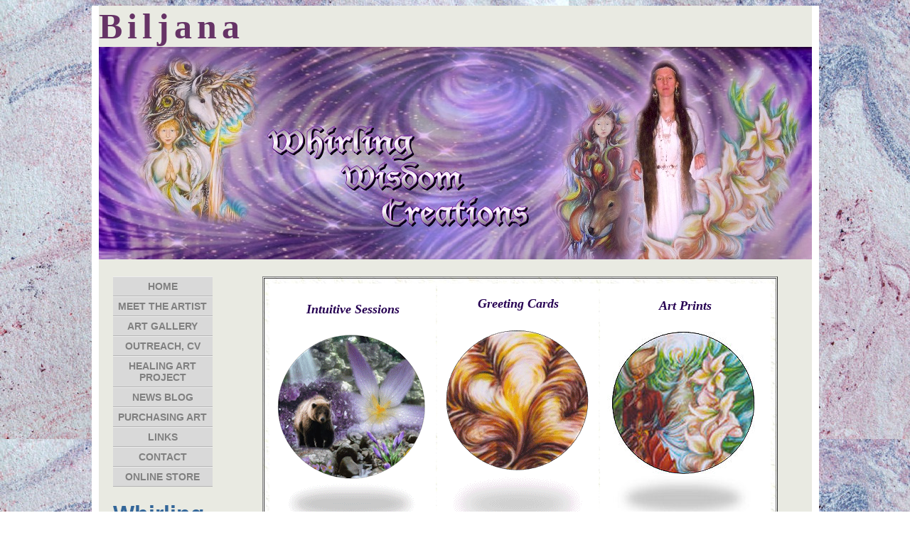

--- FILE ---
content_type: text/html
request_url: http://www.biljanaart.com/docs/shoppe.html
body_size: 8893
content:
<!DOCTYPE html PUBLIC "-//W3C//DTD XHTML 1.0 Strict//EN" "http://www.w3.org/TR/xhtml1/DTD/xhtml1-strict.dtd">
<html xmlns="http://www.w3.org/1999/xhtml">
<head><meta http-equiv="Content-Type" content="text/html; charset=utf-8"><!--
Design by Free CSS Templates
http://www.freecsstemplates.org
Released for free under a Creative Commons Attribution 2.5 License
-->
	<title>Biljana: Whirling Wisdom Shoppe... Welcome!</title>
	<meta name="Keywords" content=""><meta name="Description" content="">
	<link href="biljanacss2007.css" rel="stylesheet" type="text/css" />
	<style type="text/css"><!--
.style4 {	font-family: Pristina;
	color: #663366;
}
.style5 {font-size: 12px}
.style6 {font-size: 14px}
.style8 {
	color: #FFFF00;
	font-style: italic;
}
.style9 {color: #FF6600}
body {
	background-image: url(backgroundchalk.jpg);
}
#content #colTwo table tbody tr td p {
	text-align: center;
}
#content #colTwo table tbody tr td p {
	color: #260052;
}
#content #colTwo table tbody tr td table {
	text-align: center;
}
#content #colTwo table tbody tr td table {
	text-align: center;
}
#colTwo table tbody tr td p {
	text-align: center;
}
#content #colTwo table tbody tr td p {
	font-family: "Palatino Linotype", "Book Antiqua", Palatino, serif;
}
-->
	</style>
</head>
<body>
<div id="header">
<h1><span class="style4">Biljana&nbsp;&nbsp;&nbsp;&nbsp;&nbsp;&nbsp;&nbsp;&nbsp;&nbsp;&nbsp;&nbsp;&nbsp;&nbsp;</span></h1>
<!-- AddThis Button BEGIN -->

<div class="addthis_toolbox addthis_default_style ">     </div>
<script type="text/javascript" src="http://s7.addthis.com/js/300/addthis_widget.js#pubid=xa-4ef10a17333fedf5"></script><!-- AddThis Button END --></div>

<div id="content">
<div><img alt="" height="299" src="Biljana_Web_Header.jpg" width="1003" /></div>

<div id="colOne">
<div id="menu1">
<ul>
	<li><a href="http://www.biljanaart.com/">Home</a></li>
	<li><a href="http://www.biljanaart.com/docs/meet.html">meet the artist</a></li>
	<li><a href="http://www.biljanaart.com/docs/gallery.html">art gallery</a></li>
	<li><a href="http://www.biljanaart.com/docs/work.html">OUTREACH, CV</a></li>
	<li><a href="http://www.biljanaart.com/docs/healing.html">healing art project</a></li>
	<li><a href="http://blog.biljanaart.com/">news blog</a></li>
	<li><a href="http://www.biljanaart.com/docs/purchase.html">purchasing art</a></li>
	<li><a href="http://www.biljanaart.com/docs/links.html">links</a></li>
	<li><a href="http://www.biljanaart.com/docs/contact.html">contact</a></li>
	<li><a href="http://www.biljanaart.com/docs/shoppe.html">online store</a></li>
	<li></li>
</ul>
</div>

<h1><font color="#336699">Whirling Wisdom Shoppe </font></h1>

<p class="style8"><span class="style9">&hellip;featuring diverse craftsman and spiritually cognized friends&hellip;</span>.</p>

<p><font size="-1"><img height="16" src="teenyspiral.gif" width="18" /><a href="http://www.biljanaart.com/docs/shoppe_dvd.html"> Life&#39;s Prayer~DVD</a></font></p>

<p><font size="-1"><img height="16" src="teenyspiral.gif" width="18" /><a href="http://www.biljanaart.com/docs/shoppe_cards.html"> Greeting Cards</a></font></p>

<p><font size="-1"><img alt="" height="16" src="teenyspiral.gif" width="18" /><a href="http://www.biljanaart.com/docs/shoppe_prints.html"> Art Prints </a></font></p>

<p><font size="-1"><img height="16" src="teenyspiral.gif" width="18" /> <a href="http://www.biljanaart.com/docs/shoppe_sessions.html">Intuitive Sessions</a></font></p>

<p><a href="http://www.biljanaart.com/docs/shoppe.html"><img alt="" border="1" height="61" src="artshopbutton2.jpg" width="139" /></a></p>
</div>

<div id="colTwo">
<div align="left"></div>

<table align="center" background="maize2.jpg" border="1" cellpadding="5" cellspacing="1" width="700">
	<tbody>
		<tr bgcolor="#FFEFB7">
			<td background="maize2.jpg">
			<table align="center" border="0" cellpadding="2" cellspacing="2" width="60%">
				<tbody>
					<tr>
						<td bgcolor="#FFFFFF">
						<p></p>

						<p style="text-align: center;"><span style="font-family: 'Palatino Linotype', 'Book Antiqua', Palatino, serif; font-size: large; color: #260052; font-style: italic;">Intuitive Sessions</span></p>

						<p style="text-align: center;"><a href="http://www.biljanaart.com/docs/shoppe_sessions.html"><img alt="" border="0" height="281" src="intuitive_circle.gif" width="230" /></a></p>
						</td>
						<td bgcolor="#FFFFFF">
						<p></p>

						<p><span style="font-family: 'Palatino Linotype', 'Book Antiqua', Palatino, serif; font-size: large; color: #260052; font-style: italic;">Greeting Cards</span></p>

						<p><a href="http://www.biljanaart.com/docs/shoppe_cards.html" target="_self"><img alt="" border="0" height="297" src="cards_circle.gif" width="220" /></a></p>
						</td>
						<td bgcolor="#FFFFFF">
						<p></p>

						<p><span style="font-family: 'Palatino Linotype', 'Book Antiqua', Palatino, serif; font-size: large; color: #260052; font-style: italic;">Art Prints</span><br />
						<br />
						<a href="http://www.biljanaart.com/docs/shoppe_prints.html"><img alt="" border="0" height="288" src="shoppe_button_prints.jpg" width="236" /></a></p>
						</td>
					</tr>
					<tr>
						<td bgcolor="#FFFFFF"></td>
						<td bgcolor="#FFFFFF">
						<p></p>

						<p style="text-align: center;"><span style="font-family: 'Palatino Linotype', 'Book Antiqua', Palatino, serif; font-size: large; color: #260052; font-style: italic;">Life&#39;s Prayer ~ DVD</span><br />
						<a href="http://www.biljanaart.com/docs/shoppe_dvd.html" target="_self"><img alt="" border="0" height="296" src="dvd_circle.gif" width="223" /></a></p>
						</td>
						<td bgcolor="#FFFFFF"></td>
					</tr>
				</tbody>
			</table>

			<p align="center"><img alt="" border="1" height="127" src="paypalimages.jpg" width="120" /></p>

			<p align="left">Ordering Info<br />
			All transactions are carried safely and securely through PayPal &ndash; &ldquo;the safer, easier way to pay online without sharing your financial information&rdquo;.<br />
			<br />
			<em>You don&#39;t need to have a credit card to buy products!</em><br />
			With PayPal you can fund your payment with your debit card, credit card, bank account or PayPal balance.</p>

			<p align="center"><br />
			Currency is in Canadian dollars, however, PayPal automatically handles currency conversion, so International buyers can purchase with ease.</p>

			<p align="center"><img alt="" height="17" src="hrbar.jpg" width="552" /></p>

			<p class="style5"></p>

			<p></p>
			</td>
		</tr>
	</tbody>
</table>
</div>

<div style="clear: both;">&nbsp;
<div align="center"></div>
</div>
</div>

<div id="footer">
<p class="style5"></p>

<p class="style5"></p>

<p class="style5"><span class="style6"><a href="http://www.biljanaart.com/index.html"><font color="#006699" face="Geneva, Arial, Helvetica, sans-serif">home</font></a> | <a href="http://www.biljanaart.com/docs/meet.html"><font color="#006699" face="Geneva, Arial, Helvetica, sans-serif"> meet the artist</font></a> | <a href="http://www.biljanaart.com/docs/work.html"><font color="#006699" face="Geneva, Arial, Helvetica, sans-serif"> outreach, CV</font></a> | <a href="http://www.biljanaart.com/docs/healing.html"><font color="#006699" face="Geneva, Arial, Helvetica, sans-serif">healing art project</font></a> | <a href="http://www.biljanaart.com/docs/gallery.html"><font color="#006699" face="Geneva, Arial, Helvetica, sans-serif">art gallery</font></a> | <a href="http://blog.biljanaart.com/"><font color="#006699" face="Geneva, Arial, Helvetica, sans-serif">news blog</font></a> | <a href="http://www.biljanaart.com/docs/purchase.html"><font color="#006699" face="Geneva, Arial, Helvetica, sans-serif">purchasing art</font></a> | <a href="http://www.biljanaart.com/docs/links.html"><font color="#006699" face="Geneva, Arial, Helvetica, sans-serif">links</font></a> | <a href="http://www.biljanaart.com/docs/contact.html"><font color="#006699" face="Geneva, Arial, Helvetica, sans-serif">contact </font></a><font color="#006699" face="Geneva, Arial, Helvetica, sans-serif">| <a href="http://www.biljanaart.com/docs/shoppe.html"><font color="#006699" face="Geneva, Arial, Helvetica, sans-serif">online store</font></a></font></span></p>

<p class="style5"></p>

<p class="style5"><a href="http://www.biljanaart.com/docs/shoppe.html"><img alt="" border="1" height="61" src="artshopbutton2.jpg" width="139" /></a></p>

<div align="center"></div>

<p>&copy; 2010 Biljana, all rights reserved and protected under the Copyright Law. No part of this web site may be reproduced, stored in a retrieval system, or transmitted in any form or by any means without written permission of the copyright owner. Site design by Biljana, &amp; Kristin Groulx of Moonspinner Designs; selected graphics provided by Angelika Boehler of Sapphire One Communications.<br />
&copy; 2010 all rights reserved.</p>

<p></p>
</div>
</body>
</html>

--- FILE ---
content_type: text/css
request_url: http://www.biljanaart.com/docs/biljanacss2007.css
body_size: 2411
content:
/*
Design by Free CSS Templates
http://www.freecsstemplates.org
Released for free under a Creative Commons Attribution 2.5 License
*/

body {
	background: url(maize.jpg);
	text-align: justify;
	font-family: "Trebuchet MS", Arial, Helvetica, sans-serif;
	font-size: medium;
	text-align: justify;
	color: #555E4F;
}

h1, h2, h3, h4, h5 {
	margin: 0;
}

/* Header */

#header {
	width: 1003px;
	margin: 0 auto;
	color: #808080;
}

#header h1 {
	float: left;
	margin: 0px 0 0 0px;
	font-size: 50px;
	letter-spacing: 7px;
}

#header h2 {
	float: right;
	margin: 40px 20px 0 0;
	font-size: 18px;
	letter-spacing: -2px;
}


a {
	color: #ff9900;
	text-decoration: none;
	text-align: center;
}

a:hover {
	color: #000;
	text-decoration: none;
	font-size: small;
	text-align: center;
	font-style: italic;
}

/* Menu */

#menu1 {
	float: left;
	width: 140px;
	margin: 0px auto;
	padding-bottom: 20px;
	text-transform: uppercase;
	font-weight: bold;
	font-size: 14px;
	color: #323B2E;
}

#menu1 ul {
	margin: 0px;
	list-style: none;
	padding: 0px;
}

#menu1 li {
}

#menu1 a {
	display: block;
	width: 140px;
	padding: 5px 0px;
	background-color: #D9D9D9;
	border-top: 1px solid #EDEDED;
	border-bottom: 1px solid #B5B5B5;
	text-align: center;
	text-decoration: none;
	text-transform: uppercase;
	font-weight: bold;
	color: #808080 ;
}

#menu1 a:hover {
	background-color: #8A8A8A;
	border-top: 1px solid #E3E3E3;
	border-bottom: 1px solid #E3E3E3;
	color: #FFFFFF;
}

/* Content */

#content {
	width: 1003px;
	margin: 0 auto;
	padding-top: 10px;
	border: 10px solid #FFFFFF;
	border-top: none;
	background: #E9EAE2;
}

#colOne {
	float: left;
	width: 140px;
	margin-top: 20px;
	padding: 0 10px 0 20px;
}

#colTwo {
	float: right;
	margin-top: 20px;
	width: 800px;
	padding: 0 10px 0 10px;
	text-align: center;
	color: #000;
	font-weight: bold;
	font-family: Papyrus;
}

#content h2 {
	margin-bottom: 20px;
	font-size: 18px;
	letter-spacing: -1px;
	color: #808080;
}


#footer {
	width: 1003px;
	margin: 0 auto;
	padding-top: 20px;
	color: #000;
}


#footer p {
	text-align: center;
	padding: 0;
	font-size: 10px;
	color: #003;
}
#content #colTwo table tbody tr td p {
	text-align: center;
}
#content #colTwo table tbody tr td table tr td {
	color: #09F;
	font-family: "Palatino Linotype", "Book Antiqua", Palatino, serif;
}
#content #colTwo table tr td p {
	color: #FFF;
}
#content #colTwo table {
	text-align: center;
}
